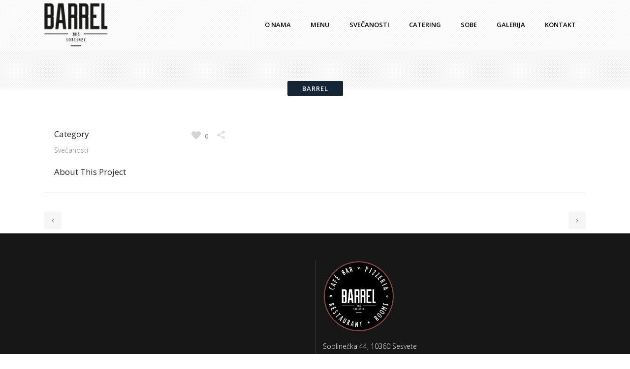

--- FILE ---
content_type: text/html; charset=UTF-8
request_url: https://barrel.hr/portfolio_page/barrel-38/
body_size: 9416
content:
<!DOCTYPE html>
<html lang="en-US">
<head>
	<meta charset="UTF-8"/>
	
				<meta name=viewport content="width=device-width,initial-scale=1,user-scalable=no">
					
						
							<meta name="keywords" content="Barrel Zagreb, Barrel, Barrel Soblinec, Restoran Barrel, Pizza Barrel, proslava rođendana, restorani Zagreb, barovi Zagreb">
						<link rel="shortcut icon" type="image/x-icon" href="http://barrel.hr/wp-content/uploads/2015/04/Barrel_icon.png">
			<link rel="apple-touch-icon" href="http://barrel.hr/wp-content/uploads/2015/04/Barrel_icon.png"/>
			
	<link rel="profile" href="http://gmpg.org/xfn/11"/>
		
	<title>Barrel &#8211; Barrel</title>
<link rel='dns-prefetch' href='//www.google.com'/>
<link rel='dns-prefetch' href='//fonts.googleapis.com'/>
<link rel='dns-prefetch' href='//s.w.org'/>
<link rel="alternate" type="application/rss+xml" title="Barrel &raquo; Feed" href="https://barrel.hr/feed/"/>
<link rel="alternate" type="application/rss+xml" title="Barrel &raquo; Comments Feed" href="https://barrel.hr/comments/feed/"/>
		<script type="text/javascript">window._wpemojiSettings={"baseUrl":"https:\/\/s.w.org\/images\/core\/emoji\/13.0.0\/72x72\/","ext":".png","svgUrl":"https:\/\/s.w.org\/images\/core\/emoji\/13.0.0\/svg\/","svgExt":".svg","source":{"concatemoji":"https:\/\/barrel.hr\/wp-includes\/js\/wp-emoji-release.min.js?ver=5.5.17"}};!function(e,a,t){var n,r,o,i=a.createElement("canvas"),p=i.getContext&&i.getContext("2d");function s(e,t){var a=String.fromCharCode;p.clearRect(0,0,i.width,i.height),p.fillText(a.apply(this,e),0,0);e=i.toDataURL();return p.clearRect(0,0,i.width,i.height),p.fillText(a.apply(this,t),0,0),e===i.toDataURL()}function c(e){var t=a.createElement("script");t.src=e,t.defer=t.type="text/javascript",a.getElementsByTagName("head")[0].appendChild(t)}for(o=Array("flag","emoji"),t.supports={everything:!0,everythingExceptFlag:!0},r=0;r<o.length;r++)t.supports[o[r]]=function(e){if(!p||!p.fillText)return!1;switch(p.textBaseline="top",p.font="600 32px Arial",e){case"flag":return s([127987,65039,8205,9895,65039],[127987,65039,8203,9895,65039])?!1:!s([55356,56826,55356,56819],[55356,56826,8203,55356,56819])&&!s([55356,57332,56128,56423,56128,56418,56128,56421,56128,56430,56128,56423,56128,56447],[55356,57332,8203,56128,56423,8203,56128,56418,8203,56128,56421,8203,56128,56430,8203,56128,56423,8203,56128,56447]);case"emoji":return!s([55357,56424,8205,55356,57212],[55357,56424,8203,55356,57212])}return!1}(o[r]),t.supports.everything=t.supports.everything&&t.supports[o[r]],"flag"!==o[r]&&(t.supports.everythingExceptFlag=t.supports.everythingExceptFlag&&t.supports[o[r]]);t.supports.everythingExceptFlag=t.supports.everythingExceptFlag&&!t.supports.flag,t.DOMReady=!1,t.readyCallback=function(){t.DOMReady=!0},t.supports.everything||(n=function(){t.readyCallback()},a.addEventListener?(a.addEventListener("DOMContentLoaded",n,!1),e.addEventListener("load",n,!1)):(e.attachEvent("onload",n),a.attachEvent("onreadystatechange",function(){"complete"===a.readyState&&t.readyCallback()})),(n=t.source||{}).concatemoji?c(n.concatemoji):n.wpemoji&&n.twemoji&&(c(n.twemoji),c(n.wpemoji)))}(window,document,window._wpemojiSettings);</script>
		<style type="text/css">img.wp-smiley,img.emoji{display:inline!important;border:none!important;box-shadow:none!important;height:1em!important;width:1em!important;margin:0 .07em!important;vertical-align:-.1em!important;background:none!important;padding:0!important}</style>
	<link rel='stylesheet' id='layerslider-css' href='https://barrel.hr/wp-content/plugins/LayerSlider/assets/static/layerslider/css/layerslider.css?ver=6.11.2' type='text/css' media='all'/>
<link rel='stylesheet' id='ls-google-fonts-css' href='https://fonts.googleapis.com/css?family=Lato:100,300,regular,700,900%7COpen+Sans:300%7CIndie+Flower:regular%7COswald:300,regular,700%7CRoboto+Condensed:300,regular,700&#038;subset=latin%2Clatin-ext' type='text/css' media='all'/>
<link rel='stylesheet' id='wp-block-library-css' href='https://barrel.hr/wp-includes/css/dist/block-library/style.min.css?ver=5.5.17' type='text/css' media='all'/>
<link rel='stylesheet' id='wc-block-vendors-style-css' href='https://barrel.hr/wp-content/plugins/woocommerce/packages/woocommerce-blocks/build/vendors-style.css?ver=3.1.0' type='text/css' media='all'/>
<link rel='stylesheet' id='wc-block-style-css' href='https://barrel.hr/wp-content/plugins/woocommerce/packages/woocommerce-blocks/build/style.css?ver=3.1.0' type='text/css' media='all'/>
<style id='woocommerce-inline-inline-css' type='text/css'>.woocommerce form .form-row .required{visibility:visible}</style>
<link rel='stylesheet' id='weglot-css-css' href='https://barrel.hr/wp-content/plugins/weglot/dist/css/front-css.css?ver=3.5' type='text/css' media=''/>
<link rel='stylesheet' id='new-flag-css-css' href='https://barrel.hr/wp-content/plugins/weglot/app/styles/new-flags.css?ver=3.5' type='text/css' media='all'/>
<link rel='stylesheet' id='mediaelement-css' href='https://barrel.hr/wp-includes/js/mediaelement/mediaelementplayer-legacy.min.css?ver=4.2.13-9993131' type='text/css' media='all'/>
<link rel='stylesheet' id='wp-mediaelement-css' href='https://barrel.hr/wp-includes/js/mediaelement/wp-mediaelement.min.css?ver=5.5.17' type='text/css' media='all'/>
<link rel='stylesheet' id='elision-default-style-css' href='https://barrel.hr/wp-content/themes/elision/style.css?ver=5.5.17' type='text/css' media='all'/>
<link rel='stylesheet' id='elision-font-awesome-css' href='https://barrel.hr/wp-content/themes/elision/css/font-awesome/css/font-awesome.min.css?ver=5.5.17' type='text/css' media='all'/>
<link rel='stylesheet' id='elision-stylesheet-css' href='https://barrel.hr/wp-content/themes/elision/css/stylesheet.min.css?ver=5.5.17' type='text/css' media='all'/>
<link rel='stylesheet' id='elision-woocommerce-css' href='https://barrel.hr/wp-content/themes/elision/css/woocommerce.min.css?ver=5.5.17' type='text/css' media='all'/>
<link rel='stylesheet' id='elision-woocommerce-responsive-css' href='https://barrel.hr/wp-content/themes/elision/css/woocommerce_responsive.min.css?ver=5.5.17' type='text/css' media='all'/>
<link rel='stylesheet' id='elision-style-dynamic-css' href='https://barrel.hr/wp-content/themes/elision/css/style_dynamic_callback.php?ver=5.5.17' type='text/css' media='all'/>
<link rel='stylesheet' id='elision-responsive-css' href='https://barrel.hr/wp-content/themes/elision/css/responsive.min.css?ver=5.5.17' type='text/css' media='all'/>
<link rel='stylesheet' id='elision-style-dynamic-responsive-css' href='https://barrel.hr/wp-content/themes/elision/css/style_dynamic_responsive_callback.php?ver=5.5.17' type='text/css' media='all'/>
<style id='elision-style-dynamic-responsive-inline-css' type='text/css'>.carousel-control{width:30%}@media only screen and (max-width:420px){.q_logo a{height:42px!important}.header_bottom{padding:0 15px}}.projects_holder article a.preview{display:none}</style>
<link rel='stylesheet' id='js_composer_front-css' href='https://barrel.hr/wp-content/plugins/js_composer/assets/css/js_composer.min.css?ver=6.3.0' type='text/css' media='all'/>
<link rel='stylesheet' id='elision-google-fonts-css' href='https://fonts.googleapis.com/css?family=Open+Sans%3A200%2C300%2C300i%2C400%2C400i%2C600%2C600i%2C700%2C700i%2C800&#038;subset=latin%2Clatin-ext&#038;ver=1.0.0' type='text/css' media='all'/>
<script type='text/javascript' src='https://barrel.hr/wp-includes/js/jquery/jquery.js?ver=1.12.4-wp' id='jquery-core-js'></script>
<script type='text/javascript' id='layerslider-utils-js-extra'>//<![CDATA[
var LS_Meta={"v":"6.11.2","fixGSAP":"1"};
//]]></script>
<script type='text/javascript' src='https://barrel.hr/wp-content/plugins/LayerSlider/assets/static/layerslider/js/layerslider.utils.js?ver=6.11.2' id='layerslider-utils-js'></script>
<script type='text/javascript' src='https://barrel.hr/wp-content/plugins/LayerSlider/assets/static/layerslider/js/layerslider.kreaturamedia.jquery.js?ver=6.11.2' id='layerslider-js'></script>
<script type='text/javascript' src='https://barrel.hr/wp-content/plugins/LayerSlider/assets/static/layerslider/js/layerslider.transitions.js?ver=6.11.2' id='layerslider-transitions-js'></script>
<script type='text/javascript' src='https://barrel.hr/wp-content/uploads/layerslider.custom.transitions.js?ver=6.11.2' id='ls-user-transitions-js'></script>
<script type='text/javascript' src='https://barrel.hr/wp-content/plugins/woocommerce/assets/js/jquery-blockui/jquery.blockUI.min.js?ver=2.70' id='jquery-blockui-js'></script>
<script type='text/javascript' id='wc-add-to-cart-js-extra'>//<![CDATA[
var wc_add_to_cart_params={"ajax_url":"\/wp-admin\/admin-ajax.php","wc_ajax_url":"\/?wc-ajax=%%endpoint%%","i18n_view_cart":"View cart","cart_url":"https:\/\/barrel.hr\/","is_cart":"","cart_redirect_after_add":"no"};
//]]></script>
<script type='text/javascript' src='https://barrel.hr/wp-content/plugins/woocommerce/assets/js/frontend/add-to-cart.min.js?ver=4.5.5' id='wc-add-to-cart-js'></script>
<script type='text/javascript' src='https://barrel.hr/wp-content/plugins/js_composer/assets/js/vendors/woocommerce-add-to-cart.js?ver=6.3.0' id='vc_woocommerce-add-to-cart-js-js'></script>
<script type='text/javascript' src='https://barrel.hr/wp-content/plugins/weglot/dist/front-js.js?ver=3.5' id='wp-weglot-js-js'></script>
<meta name="generator" content="Powered by LayerSlider 6.11.2 - Multi-Purpose, Responsive, Parallax, Mobile-Friendly Slider Plugin for WordPress."/>
<!-- LayerSlider updates and docs at: https://layerslider.kreaturamedia.com -->
<link rel="https://api.w.org/" href="https://barrel.hr/wp-json/"/><link rel="EditURI" type="application/rsd+xml" title="RSD" href="https://barrel.hr/xmlrpc.php?rsd"/>
<link rel="wlwmanifest" type="application/wlwmanifest+xml" href="https://barrel.hr/wp-includes/wlwmanifest.xml"/> 
<link rel='prev' title='Barrel' href='https://barrel.hr/portfolio_page/barrel-37/'/>
<link rel='next' title='Barrel' href='https://barrel.hr/portfolio_page/barrel-39/'/>
<meta name="generator" content="WordPress 5.5.17"/>
<meta name="generator" content="WooCommerce 4.5.5"/>
<link rel="canonical" href="https://barrel.hr/portfolio_page/barrel-38/"/>
<link rel='shortlink' href='https://barrel.hr/?p=7758'/>
<link rel="alternate" type="application/json+oembed" href="https://barrel.hr/wp-json/oembed/1.0/embed?url=https%3A%2F%2Fbarrel.hr%2Fportfolio_page%2Fbarrel-38%2F"/>
<link rel="alternate" type="text/xml+oembed" href="https://barrel.hr/wp-json/oembed/1.0/embed?url=https%3A%2F%2Fbarrel.hr%2Fportfolio_page%2Fbarrel-38%2F&#038;format=xml"/>
<noscript><style>.vce-row-container .vcv-lozad{display:none}</style></noscript><meta name="generator" content="Powered by Visual Composer Website Builder - fast and easy-to-use drag and drop visual editor for WordPress."/>
<link rel="alternate" href="https://barrel.hr/portfolio_page/barrel-38/" hreflang="en"/>
<link rel="alternate" href="https://barrel.hr/he/portfolio_page/barrel-38/" hreflang="he"/>
	<noscript><style>.woocommerce-product-gallery{opacity:1!important}</style></noscript>
	<meta name="generator" content="Powered by WPBakery Page Builder - drag and drop page builder for WordPress."/>
		<style type="text/css" id="wp-custom-css">.wgcurrent,wg-li,weglot-lang,weglot-language,flag-2,en{display:none}</style>
		<noscript><style>.wpb_animate_when_almost_visible{opacity:1}</style></noscript></head>
<body class="portfolio_page-template-default single single-portfolio_page postid-7758 theme-elision elision-core-1.0.10 vcwb woocommerce-no-js ajax_fade page_not_loaded mac qode-theme-ver-4.4 wpb-js-composer js-comp-ver-6.3.0 vc_responsive">
		<div class="ajax_loader">
		<div class="ajax_loader_1">
							<div class="ajax_loader_html"></div>
					</div>
	</div>
		<div class="wrapper">
		<div class="wrapper_inner">
						<script>var _gaq=_gaq||[];_gaq.push(['_setAccount','UA-91621272-1']);_gaq.push(['_trackPageview']);(function(){var ga=document.createElement('script');ga.type='text/javascript';ga.async=true;ga.src=('https:'==document.location.protocol?'https://ssl':'http://www')+'.google-analytics.com/ga.js';var s=document.getElementsByTagName('script')[0];s.parentNode.insertBefore(ga,s);})();</script>
					
			<header class="dark">
	<div class="header_inner clearfix">
		
				<div class="header_bottom clearfix">
						<div class="container">
				<div class="container_inner clearfix">
										<div class="header_inner_left">
													<div class="mobile_menu_button"><span><i class="fa fa-bars"></i></span></div>
												<div class="logo_wrapper">
														
															<div class="q_logo animate_logo"><a href="https://barrel.hr/">
									<div class="normal flip_holder">
										<img class="normal front" src="http://barrel.hr/wp-content/uploads/2015/04/Barrel_white.png" alt="Logo"/>
										<img class="normal back" src="http://barrel.hr/wp-content/uploads/2015/04/Barrel_white.png" alt="Logo"/>
									</div>
									<div class="dark flip_holder">
										<img class="dark front" src="http://barrel.hr/wp-content/uploads/2015/04/Barrel_black.png" alt="Logo"/>
										<img class="dark back" src="http://barrel.hr/wp-content/uploads/2015/04/Barrel_black.png" alt="Logo"/>
									</div>
									<div class="sticky flip_holder">
										<img class="sticky front" src="http://barrel.hr/wp-content/uploads/2015/04/Barrel_black.png" alt="Logo"/>
										<img class="sticky back" src="http://barrel.hr/wp-content/uploads/2015/04/Barrel_black.png" alt="Logo"/>
									</div>
								</a></div>
													
						</div>
					</div>
											<div class="header_inner_right">
													</div>
										<nav class="main_menu drop_down right">
						<ul id="menu-top_menu" class=""><li id="nav-menu-item-7267" class="menu-item menu-item-type-post_type menu-item-object-page  narrow"><a title="O nama" href="https://barrel.hr/o-nama/" class=""><i class="menu_icon fa blank"></i><span>O nama</span><i class="q_menu_arrow fa fa-angle-right"></i></a></li>
<li id="nav-menu-item-7501" class="menu-item menu-item-type-post_type menu-item-object-page  narrow"><a href="https://barrel.hr/menu/" class=""><i class="menu_icon fa blank"></i><span>Menu</span><i class="q_menu_arrow fa fa-angle-right"></i></a></li>
<li id="nav-menu-item-7630" class="menu-item menu-item-type-post_type menu-item-object-page  narrow"><a href="https://barrel.hr/svecanosti/" class=""><i class="menu_icon fa blank"></i><span>Svečanosti</span><i class="q_menu_arrow fa fa-angle-right"></i></a></li>
<li id="nav-menu-item-7863" class="menu-item menu-item-type-post_type menu-item-object-page  narrow"><a href="https://barrel.hr/catering/" class=""><i class="menu_icon fa blank"></i><span>Catering</span><i class="q_menu_arrow fa fa-angle-right"></i></a></li>
<li id="nav-menu-item-7664" class="menu-item menu-item-type-post_type menu-item-object-page  narrow"><a href="https://barrel.hr/sobe/" class=""><i class="menu_icon fa blank"></i><span>Sobe</span><i class="q_menu_arrow fa fa-angle-right"></i></a></li>
<li id="nav-menu-item-7270" class="menu-item menu-item-type-post_type menu-item-object-page  narrow"><a href="https://barrel.hr/fotografije/" class=""><i class="menu_icon fa blank"></i><span>Galerija</span><i class="q_menu_arrow fa fa-angle-right"></i></a></li>
<li id="nav-menu-item-7281" class="menu-item menu-item-type-post_type menu-item-object-page  narrow"><a href="https://barrel.hr/kontakt/" class=""><i class="menu_icon fa blank"></i><span>Kontakt</span><i class="q_menu_arrow fa fa-angle-right"></i></a></li>
</ul>					</nav>
																<nav class="mobile_menu">
							<ul id="menu-top_menu-1" class=""><li id="mobile-menu-item-7267" class="menu-item menu-item-type-post_type menu-item-object-page "><a title="O nama" href="https://barrel.hr/o-nama/" class=""><span>O nama</span><span class="mobile_arrow"><i class="fa fa-angle-right"></i><i class="fa fa-angle-down"></i></span></a></li>
<li id="mobile-menu-item-7501" class="menu-item menu-item-type-post_type menu-item-object-page "><a href="https://barrel.hr/menu/" class=""><span>Menu</span><span class="mobile_arrow"><i class="fa fa-angle-right"></i><i class="fa fa-angle-down"></i></span></a></li>
<li id="mobile-menu-item-7630" class="menu-item menu-item-type-post_type menu-item-object-page "><a href="https://barrel.hr/svecanosti/" class=""><span>Svečanosti</span><span class="mobile_arrow"><i class="fa fa-angle-right"></i><i class="fa fa-angle-down"></i></span></a></li>
<li id="mobile-menu-item-7863" class="menu-item menu-item-type-post_type menu-item-object-page "><a href="https://barrel.hr/catering/" class=""><span>Catering</span><span class="mobile_arrow"><i class="fa fa-angle-right"></i><i class="fa fa-angle-down"></i></span></a></li>
<li id="mobile-menu-item-7664" class="menu-item menu-item-type-post_type menu-item-object-page "><a href="https://barrel.hr/sobe/" class=""><span>Sobe</span><span class="mobile_arrow"><i class="fa fa-angle-right"></i><i class="fa fa-angle-down"></i></span></a></li>
<li id="mobile-menu-item-7270" class="menu-item menu-item-type-post_type menu-item-object-page "><a href="https://barrel.hr/fotografije/" class=""><span>Galerija</span><span class="mobile_arrow"><i class="fa fa-angle-right"></i><i class="fa fa-angle-down"></i></span></a></li>
<li id="mobile-menu-item-7281" class="menu-item menu-item-type-post_type menu-item-object-page "><a href="https://barrel.hr/kontakt/" class=""><span>Kontakt</span><span class="mobile_arrow"><i class="fa fa-angle-right"></i><i class="fa fa-angle-down"></i></span></a></li>
</ul>						</nav>
														</div>
			</div>
				</div>
	</div>
</header>				<a id='back_to_top' href='#'>
		<span class="fa-stack">
			<i class="fa fa-angle-up"></i>
		</span>
	</a>
			
			<div class="content">
							<div class="meta">
				
							
			<div class="seo_title">  Barrel</div>
			
										<div class="seo_keywords">Barrel Zagreb, Barrel, Barrel Soblinec, Restoran Barrel, Pizza Barrel, proslava rođendana, restorani Zagreb, barovi Zagreb</div>
							<span id="qode_page_id">7758</span>
				<div class="body_classes">portfolio_page-template-default,single,single-portfolio_page,postid-7758,theme-elision,elision-core-1.0.10,vcwb,woocommerce-no-js,ajax_fade,page_not_loaded,mac,qode-theme-ver-4.4,wpb-js-composer js-comp-ver-6.3.0,vc_responsive</div>
			</div>
						
				<div class="content_inner">
										
					
							<div class="title title_on_bottom has_background" style="background-image:url(http://demo.qodeinteractive.com/elision/wp-content/uploads/2013/12/patternwhite.gif);background-color:#fff">
		<div class="image  not_responsive">
							<img src="http://demo.qodeinteractive.com/elision/wp-content/uploads/2013/12/patternwhite.gif" alt="Title Image"/>
					</div>
					<div class="title_holder">
				<div class="container">
					<div class="container_inner clearfix">
													<div class="title_on_bottom_wrap">
								<div class="title_on_bottom_holder">
									<div class="title_on_bottom_holder_inner">
										<h1><span>Barrel</span></h1>
									</div>
								</div>
							</div>
											</div>
				</div>
			</div>
			</div>
			            			<div class="container">
				<div class="container_inner">
												<div class="portfolio_single">
				<div class="two_columns_66_33 clearfix portfolio_container">
			<div class="column1">
				<div class="column_inner">
					<div class="portfolio_images">
											</div>
				</div>
			</div>
			<div class="column2">
				<div class="column_inner">
					<div class="portfolio_detail portfolio_single_follow clearfix">
															<div class="info">
						<h4>Category </h4>
					<span class="category">
					Svečanosti					</span>
					</div>
						<h4>About This Project</h4>
												<div class="portfolio_social_holder">
							<div class="portfolio_share"><span class="social_share_holder"><span class="social_share_icon"></span><div class="social_share_dropdown "><ul><li class="share_title"><span>Share on</span></li><li class="facebook_share"><a title="Share on Facebook" href="javascript:void(0)" onclick="window.open('https://www.facebook.com/sharer.php?s=100&amp;p[title]=Barrel&amp;p[url]=https%3A%2F%2Fbarrel.hr%2Fportfolio_page%2Fbarrel-38%2F&amp;p[images][0]=https://barrel.hr/wp-content/uploads/2015/10/Barrel36.jpg&amp;p[summary]=', 'sharer', 'toolbar=0,status=0,width=620,height=280');"><i class="fa fa-facebook"></i><span class='share_text'>FB</span></a></li><li class="twitter_share"><a href="#" onclick="popUp=window.open('https://twitter.com/home?status=https://barrel.hr/portfolio_page/barrel-38/', 'popupwindow', 'scrollbars=yes,width=800,height=400');popUp.focus();return false;"><i class="fa fa-twitter"></i><span class='share_text'>Tweet</span></a></li><li class="google_share"><a href="#" onclick="popUp=window.open('https://plus.google.com/share?url=https%3A%2F%2Fbarrel.hr%2Fportfolio_page%2Fbarrel-38%2F', 'popupwindow', 'scrollbars=yes,width=800,height=400');popUp.focus();return false"><i class="fa fa-google-plus"></i><span class='share_text'>G+</span></a></li></ul></div></span></div>															<div class="portfolio_like"><a href="#" class="qode-like" id="qode-like-7758" title="Like this"><i class="fa fa-heart fa-2x"></i><span class="qode-like-count">0</span></a></div>
													</div>
					</div>
				</div>
			</div>
		</div>
		<div class="portfolio_navigation">
			<div class="portfolio_prev"><a href="https://barrel.hr/portfolio_page/barrel-37/" rel="prev"><i class="fa fa-angle-left"></i></a></div>
						<div class="portfolio_next"><a href="https://barrel.hr/portfolio_page/barrel-39/" rel="next"><i class="fa fa-angle-right"></i></a></div>
		</div>
		
			</div>
									</div>
			</div>
            			
				
				<div class="content_bottom">
					</div>
				
	</div>
</div>
	<footer>
				<div class="footer_top_holder">
			<div class="footer_top">
								<div class="container">
					<div class="container_inner">
																	<div class="two_columns_50_50 clearfix">
								<div class="column1">
									<div class="column_inner">
										<div id="text-2" class="widget widget_text">			<div class="textwidget"><div id="fb-root"></div>
<script>(function(d,s,id){var js,fjs=d.getElementsByTagName(s)[0];if(d.getElementById(id))return;js=d.createElement(s);js.id=id;js.src="//connect.facebook.net/en_US/sdk.js#xfbml=1&version=v2.3";fjs.parentNode.insertBefore(js,fjs);}(document,'script','facebook-jssdk'));</script>
<div class="fb-like" data-href="https://www.facebook.com/BarrelZg" data-width="280px" data-layout="standard" data-action="like" data-show-faces="true" data-share="true"></div>
<div id="fb-root"></div></div>
		</div>									</div>
								</div>
								<div class="column2">
									<div class="column_inner">
										<div id="text-8" class="widget widget_text">			<div class="textwidget"><img src="http://barrel.hr/wp-content/uploads/2015/04/Barrel_icon.png" alt="logo"/>

<div class="separator  transparent   " style="margin-top:10px;margin-bottom:2px;"></div>


Soblinečka 44, 10360 Sesvete <br>
Tel: +385 1 2043216<br>
E-mail: barrelzg@gmail.com

<div class="separator  transparent   " style="margin-top:10px;margin-bottom:7px;"></div>



<span class='q_social_icon_holder'><a href='http://www.facebook.com/BarrelZg' target='_self' rel="noopener noreferrer"><span class='fa-stack fa-2x' style='background-color: #1f1f1f;'><i class='fa fa-facebook' style='color: #fff;'></i></span></a></span>

<span class='q_social_icon_holder'><a href='http://www.instagram.com/barrelzg' target='_self' rel="noopener noreferrer"><span class='fa-stack fa-2x' style='background-color: #1f1f1f;'><i class='fa fa-instagram' style='color: #fff;'></i></span></a></span>

</div>
		</div>									</div>
								</div>
							</div>
															</div>
				</div>
							</div>
		</div>
						<div class="footer_bottom_holder">
			<div class="footer_bottom">
							<div class="textwidget"><span>&copy; Copyright Barrel 2015</span></div>
		<img width="150" height="150" src="https://barrel.hr/wp-content/uploads/2024/02/EU-amblem-002-150x150.jpg" class="image wp-image-9353  attachment-thumbnail size-thumbnail" alt="" loading="lazy" style="max-width: 100%; height: auto;" srcset="https://barrel.hr/wp-content/uploads/2024/02/EU-amblem-002-150x150.jpg 150w, https://barrel.hr/wp-content/uploads/2024/02/EU-amblem-002-300x300.jpg 300w, https://barrel.hr/wp-content/uploads/2024/02/EU-amblem-002-100x100.jpg 100w" sizes="(max-width: 150px) 100vw, 150px"/><img width="300" height="63" src="https://barrel.hr/wp-content/uploads/2024/02/HAMAG-Bicro-logo-RGB-mali-002-300x63.jpg" class="image wp-image-9354  attachment-medium size-medium" alt="" loading="lazy" style="max-width: 100%; height: auto;" srcset="https://barrel.hr/wp-content/uploads/2024/02/HAMAG-Bicro-logo-RGB-mali-002-300x63.jpg 300w, https://barrel.hr/wp-content/uploads/2024/02/HAMAG-Bicro-logo-RGB-mali-002-320x67.jpg 320w, https://barrel.hr/wp-content/uploads/2024/02/HAMAG-Bicro-logo-RGB-mali-002-345x73.jpg 345w, https://barrel.hr/wp-content/uploads/2024/02/HAMAG-Bicro-logo-RGB-mali-002.jpg 350w" sizes="(max-width: 300px) 100vw, 300px"/><img width="300" height="150" src="https://barrel.hr/wp-content/uploads/2024/02/ESIF-FI-logo-korisnik-300x150.jpg" class="image wp-image-9352  attachment-medium size-medium" alt="" loading="lazy" style="max-width: 100%; height: auto;" srcset="https://barrel.hr/wp-content/uploads/2024/02/ESIF-FI-logo-korisnik-300x150.jpg 300w, https://barrel.hr/wp-content/uploads/2024/02/ESIF-FI-logo-korisnik-768x384.jpg 768w, https://barrel.hr/wp-content/uploads/2024/02/ESIF-FI-logo-korisnik-320x160.jpg 320w, https://barrel.hr/wp-content/uploads/2024/02/ESIF-FI-logo-korisnik-480x240.jpg 480w, https://barrel.hr/wp-content/uploads/2024/02/ESIF-FI-logo-korisnik-800x400.jpg 800w, https://barrel.hr/wp-content/uploads/2024/02/ESIF-FI-logo-korisnik-600x300.jpg 600w, https://barrel.hr/wp-content/uploads/2024/02/ESIF-FI-logo-korisnik.jpg 875w" sizes="(max-width: 300px) 100vw, 300px"/>			</div>
		</div>
			</footer>
</div>
</div>
		<script>document.addEventListener('DOMContentLoaded',function(){if(!String.prototype.startsWith){String.prototype.startsWith=function(searchString,position){position=position||0;return this.substr(position,searchString.length)===searchString;};}jQuery('.weglot-lang a').on('click',function(e){e.preventDefault();var href=jQuery(this).attr('href');Object.keys(window.sessionStorage).forEach(function(element){if(element.startsWith('wc_cart_hash_')||element.startsWith('wc_fragments_')){window.sessionStorage.removeItem(element);}});window.location.replace(href);})})</script>
		<script type="text/html" id="wpb-modifications"></script>	<script type="text/javascript">var c=document.body.className;c=c.replace(/woocommerce-no-js/,'woocommerce-js');document.body.className=c;</script>
	<script type='text/javascript' src='https://barrel.hr/wp-content/plugins/woocommerce/assets/js/js-cookie/js.cookie.min.js?ver=2.1.4' id='js-cookie-js'></script>
<script type='text/javascript' id='woocommerce-js-extra'>//<![CDATA[
var woocommerce_params={"ajax_url":"\/wp-admin\/admin-ajax.php","wc_ajax_url":"\/?wc-ajax=%%endpoint%%"};
//]]></script>
<script type='text/javascript' src='https://barrel.hr/wp-content/plugins/woocommerce/assets/js/frontend/woocommerce.min.js?ver=4.5.5' id='woocommerce-js'></script>
<script type='text/javascript' id='wc-cart-fragments-js-extra'>//<![CDATA[
var wc_cart_fragments_params={"ajax_url":"\/wp-admin\/admin-ajax.php","wc_ajax_url":"\/?wc-ajax=%%endpoint%%","cart_hash_key":"wc_cart_hash_e26d54ad0b1cab8c2867c0cf8ffc244c","fragment_name":"wc_fragments_e26d54ad0b1cab8c2867c0cf8ffc244c","request_timeout":"5000"};
//]]></script>
<script type='text/javascript' src='https://barrel.hr/wp-content/plugins/woocommerce/assets/js/frontend/cart-fragments.min.js?ver=4.5.5' id='wc-cart-fragments-js'></script>
<script type='text/javascript' src='https://barrel.hr/wp-includes/js/jquery/ui/core.min.js?ver=1.11.4' id='jquery-ui-core-js'></script>
<script type='text/javascript' src='https://barrel.hr/wp-includes/js/jquery/ui/widget.min.js?ver=1.11.4' id='jquery-ui-widget-js'></script>
<script type='text/javascript' src='https://barrel.hr/wp-includes/js/jquery/ui/mouse.min.js?ver=1.11.4' id='jquery-ui-mouse-js'></script>
<script type='text/javascript' src='https://barrel.hr/wp-includes/js/jquery/ui/draggable.min.js?ver=1.11.4' id='jquery-ui-draggable-js'></script>
<script type='text/javascript' src='https://barrel.hr/wp-includes/js/jquery/ui/droppable.min.js?ver=1.11.4' id='jquery-ui-droppable-js'></script>
<script type='text/javascript' src='https://barrel.hr/wp-includes/js/jquery/ui/resizable.min.js?ver=1.11.4' id='jquery-ui-resizable-js'></script>
<script type='text/javascript' src='https://barrel.hr/wp-includes/js/jquery/ui/selectable.min.js?ver=1.11.4' id='jquery-ui-selectable-js'></script>
<script type='text/javascript' src='https://barrel.hr/wp-includes/js/jquery/ui/sortable.min.js?ver=1.11.4' id='jquery-ui-sortable-js'></script>
<script type='text/javascript' src='https://barrel.hr/wp-includes/js/jquery/ui/accordion.min.js?ver=1.11.4' id='jquery-ui-accordion-js'></script>
<script type='text/javascript' src='https://barrel.hr/wp-includes/js/jquery/ui/position.min.js?ver=1.11.4' id='jquery-ui-position-js'></script>
<script type='text/javascript' src='https://barrel.hr/wp-includes/js/jquery/ui/menu.min.js?ver=1.11.4' id='jquery-ui-menu-js'></script>
<script type='text/javascript' src='https://barrel.hr/wp-includes/js/dist/vendor/wp-polyfill.min.js?ver=7.4.4' id='wp-polyfill-js'></script>
<script type='text/javascript' id='wp-polyfill-js-after'>('fetch'in window)||document.write('<script src="https://barrel.hr/wp-includes/js/dist/vendor/wp-polyfill-fetch.min.js?ver=3.0.0"></scr'+'ipt>');(document.contains)||document.write('<script src="https://barrel.hr/wp-includes/js/dist/vendor/wp-polyfill-node-contains.min.js?ver=3.42.0"></scr'+'ipt>');(window.DOMRect)||document.write('<script src="https://barrel.hr/wp-includes/js/dist/vendor/wp-polyfill-dom-rect.min.js?ver=3.42.0"></scr'+'ipt>');(window.URL&&window.URL.prototype&&window.URLSearchParams)||document.write('<script src="https://barrel.hr/wp-includes/js/dist/vendor/wp-polyfill-url.min.js?ver=3.6.4"></scr'+'ipt>');(window.FormData&&window.FormData.prototype.keys)||document.write('<script src="https://barrel.hr/wp-includes/js/dist/vendor/wp-polyfill-formdata.min.js?ver=3.0.12"></scr'+'ipt>');(Element.prototype.matches&&Element.prototype.closest)||document.write('<script src="https://barrel.hr/wp-includes/js/dist/vendor/wp-polyfill-element-closest.min.js?ver=2.0.2"></scr'+'ipt>');</script>
<script type='text/javascript' src='https://barrel.hr/wp-includes/js/dist/dom-ready.min.js?ver=93db39f6fe07a70cb9217310bec0a531' id='wp-dom-ready-js'></script>
<script type='text/javascript' src='https://barrel.hr/wp-includes/js/dist/i18n.min.js?ver=4ab02c8fd541b8cfb8952fe260d21f16' id='wp-i18n-js'></script>
<script type='text/javascript' id='wp-a11y-js-translations'>(function(domain,translations){var localeData=translations.locale_data[domain]||translations.locale_data.messages;localeData[""].domain=domain;wp.i18n.setLocaleData(localeData,domain);})("default",{"locale_data":{"messages":{"":{}}}});</script>
<script type='text/javascript' src='https://barrel.hr/wp-includes/js/dist/a11y.min.js?ver=f23e5b9c6e4214e0ec04d318a7c9f898' id='wp-a11y-js'></script>
<script type='text/javascript' id='jquery-ui-autocomplete-js-extra'>//<![CDATA[
var uiAutocompleteL10n={"noResults":"No results found.","oneResult":"1 result found. Use up and down arrow keys to navigate.","manyResults":"%d results found. Use up and down arrow keys to navigate.","itemSelected":"Item selected."};
//]]></script>
<script type='text/javascript' src='https://barrel.hr/wp-includes/js/jquery/ui/autocomplete.min.js?ver=1.11.4' id='jquery-ui-autocomplete-js'></script>
<script type='text/javascript' src='https://barrel.hr/wp-includes/js/jquery/ui/button.min.js?ver=1.11.4' id='jquery-ui-button-js'></script>
<script type='text/javascript' src='https://barrel.hr/wp-includes/js/jquery/ui/datepicker.min.js?ver=1.11.4' id='jquery-ui-datepicker-js'></script>
<script type='text/javascript' id='jquery-ui-datepicker-js-after'>jQuery(document).ready(function(jQuery){jQuery.datepicker.setDefaults({"closeText":"Close","currentText":"Today","monthNames":["January","February","March","April","May","June","July","August","September","October","November","December"],"monthNamesShort":["Jan","Feb","Mar","Apr","May","Jun","Jul","Aug","Sep","Oct","Nov","Dec"],"nextText":"Next","prevText":"Previous","dayNames":["Sunday","Monday","Tuesday","Wednesday","Thursday","Friday","Saturday"],"dayNamesShort":["Sun","Mon","Tue","Wed","Thu","Fri","Sat"],"dayNamesMin":["S","M","T","W","T","F","S"],"dateFormat":"MM d, yy","firstDay":1,"isRTL":false});});</script>
<script type='text/javascript' src='https://barrel.hr/wp-includes/js/jquery/ui/dialog.min.js?ver=1.11.4' id='jquery-ui-dialog-js'></script>
<script type='text/javascript' src='https://barrel.hr/wp-includes/js/jquery/ui/effect.min.js?ver=1.11.4' id='jquery-effects-core-js'></script>
<script type='text/javascript' src='https://barrel.hr/wp-includes/js/jquery/ui/effect-blind.min.js?ver=1.11.4' id='jquery-effects-blind-js'></script>
<script type='text/javascript' src='https://barrel.hr/wp-includes/js/jquery/ui/effect-bounce.min.js?ver=1.11.4' id='jquery-effects-bounce-js'></script>
<script type='text/javascript' src='https://barrel.hr/wp-includes/js/jquery/ui/effect-clip.min.js?ver=1.11.4' id='jquery-effects-clip-js'></script>
<script type='text/javascript' src='https://barrel.hr/wp-includes/js/jquery/ui/effect-drop.min.js?ver=1.11.4' id='jquery-effects-drop-js'></script>
<script type='text/javascript' src='https://barrel.hr/wp-includes/js/jquery/ui/effect-explode.min.js?ver=1.11.4' id='jquery-effects-explode-js'></script>
<script type='text/javascript' src='https://barrel.hr/wp-includes/js/jquery/ui/effect-fade.min.js?ver=1.11.4' id='jquery-effects-fade-js'></script>
<script type='text/javascript' src='https://barrel.hr/wp-includes/js/jquery/ui/effect-fold.min.js?ver=1.11.4' id='jquery-effects-fold-js'></script>
<script type='text/javascript' src='https://barrel.hr/wp-includes/js/jquery/ui/effect-highlight.min.js?ver=1.11.4' id='jquery-effects-highlight-js'></script>
<script type='text/javascript' src='https://barrel.hr/wp-includes/js/jquery/ui/effect-pulsate.min.js?ver=1.11.4' id='jquery-effects-pulsate-js'></script>
<script type='text/javascript' src='https://barrel.hr/wp-includes/js/jquery/ui/effect-size.min.js?ver=1.11.4' id='jquery-effects-size-js'></script>
<script type='text/javascript' src='https://barrel.hr/wp-includes/js/jquery/ui/effect-scale.min.js?ver=1.11.4' id='jquery-effects-scale-js'></script>
<script type='text/javascript' src='https://barrel.hr/wp-includes/js/jquery/ui/effect-shake.min.js?ver=1.11.4' id='jquery-effects-shake-js'></script>
<script type='text/javascript' src='https://barrel.hr/wp-includes/js/jquery/ui/effect-slide.min.js?ver=1.11.4' id='jquery-effects-slide-js'></script>
<script type='text/javascript' src='https://barrel.hr/wp-includes/js/jquery/ui/effect-transfer.min.js?ver=1.11.4' id='jquery-effects-transfer-js'></script>
<script type='text/javascript' src='https://barrel.hr/wp-includes/js/jquery/ui/progressbar.min.js?ver=1.11.4' id='jquery-ui-progressbar-js'></script>
<script type='text/javascript' src='https://barrel.hr/wp-includes/js/jquery/ui/slider.min.js?ver=1.11.4' id='jquery-ui-slider-js'></script>
<script type='text/javascript' src='https://barrel.hr/wp-includes/js/jquery/ui/spinner.min.js?ver=1.11.4' id='jquery-ui-spinner-js'></script>
<script type='text/javascript' src='https://barrel.hr/wp-includes/js/jquery/ui/tabs.min.js?ver=1.11.4' id='jquery-ui-tabs-js'></script>
<script type='text/javascript' src='https://barrel.hr/wp-includes/js/jquery/ui/tooltip.min.js?ver=1.11.4' id='jquery-ui-tooltip-js'></script>
<script type='text/javascript' src='https://barrel.hr/wp-includes/js/jquery/jquery.form.min.js?ver=4.2.1' id='jquery-form-js'></script>
<script type='text/javascript' id='mediaelement-core-js-before'>var mejsL10n={"language":"en","strings":{"mejs.download-file":"Download File","mejs.install-flash":"You are using a browser that does not have Flash player enabled or installed. Please turn on your Flash player plugin or download the latest version from https:\/\/get.adobe.com\/flashplayer\/","mejs.fullscreen":"Fullscreen","mejs.play":"Play","mejs.pause":"Pause","mejs.time-slider":"Time Slider","mejs.time-help-text":"Use Left\/Right Arrow keys to advance one second, Up\/Down arrows to advance ten seconds.","mejs.live-broadcast":"Live Broadcast","mejs.volume-help-text":"Use Up\/Down Arrow keys to increase or decrease volume.","mejs.unmute":"Unmute","mejs.mute":"Mute","mejs.volume-slider":"Volume Slider","mejs.video-player":"Video Player","mejs.audio-player":"Audio Player","mejs.captions-subtitles":"Captions\/Subtitles","mejs.captions-chapters":"Chapters","mejs.none":"None","mejs.afrikaans":"Afrikaans","mejs.albanian":"Albanian","mejs.arabic":"Arabic","mejs.belarusian":"Belarusian","mejs.bulgarian":"Bulgarian","mejs.catalan":"Catalan","mejs.chinese":"Chinese","mejs.chinese-simplified":"Chinese (Simplified)","mejs.chinese-traditional":"Chinese (Traditional)","mejs.croatian":"Croatian","mejs.czech":"Czech","mejs.danish":"Danish","mejs.dutch":"Dutch","mejs.english":"English","mejs.estonian":"Estonian","mejs.filipino":"Filipino","mejs.finnish":"Finnish","mejs.french":"French","mejs.galician":"Galician","mejs.german":"German","mejs.greek":"Greek","mejs.haitian-creole":"Haitian Creole","mejs.hebrew":"Hebrew","mejs.hindi":"Hindi","mejs.hungarian":"Hungarian","mejs.icelandic":"Icelandic","mejs.indonesian":"Indonesian","mejs.irish":"Irish","mejs.italian":"Italian","mejs.japanese":"Japanese","mejs.korean":"Korean","mejs.latvian":"Latvian","mejs.lithuanian":"Lithuanian","mejs.macedonian":"Macedonian","mejs.malay":"Malay","mejs.maltese":"Maltese","mejs.norwegian":"Norwegian","mejs.persian":"Persian","mejs.polish":"Polish","mejs.portuguese":"Portuguese","mejs.romanian":"Romanian","mejs.russian":"Russian","mejs.serbian":"Serbian","mejs.slovak":"Slovak","mejs.slovenian":"Slovenian","mejs.spanish":"Spanish","mejs.swahili":"Swahili","mejs.swedish":"Swedish","mejs.tagalog":"Tagalog","mejs.thai":"Thai","mejs.turkish":"Turkish","mejs.ukrainian":"Ukrainian","mejs.vietnamese":"Vietnamese","mejs.welsh":"Welsh","mejs.yiddish":"Yiddish"}};</script>
<script type='text/javascript' src='https://barrel.hr/wp-includes/js/mediaelement/mediaelement-and-player.min.js?ver=4.2.13-9993131' id='mediaelement-core-js'></script>
<script type='text/javascript' src='https://barrel.hr/wp-includes/js/mediaelement/mediaelement-migrate.min.js?ver=5.5.17' id='mediaelement-migrate-js'></script>
<script type='text/javascript' id='mediaelement-js-extra'>//<![CDATA[
var _wpmejsSettings={"pluginPath":"\/wp-includes\/js\/mediaelement\/","classPrefix":"mejs-","stretching":"responsive"};
//]]></script>
<script type='text/javascript' src='https://barrel.hr/wp-includes/js/mediaelement/wp-mediaelement.min.js?ver=5.5.17' id='wp-mediaelement-js'></script>
<script type='text/javascript' src='https://barrel.hr/wp-content/themes/elision/js/plugins/doubletaptogo.js?ver=5.5.17' id='doubletaptogo-js'></script>
<script type='text/javascript' src='https://barrel.hr/wp-content/themes/elision/js/plugins/modernizr.min.js?ver=5.5.17' id='modernizr-js'></script>
<script type='text/javascript' src='https://barrel.hr/wp-content/themes/elision/js/plugins/jquery.appear.js?ver=5.5.17' id='appear-js'></script>
<script type='text/javascript' src='https://barrel.hr/wp-includes/js/hoverIntent.min.js?ver=1.8.1' id='hoverIntent-js'></script>
<script type='text/javascript' src='https://barrel.hr/wp-content/themes/elision/js/plugins/absoluteCounter.min.js?ver=5.5.17' id='absoluteCounter-js'></script>
<script type='text/javascript' src='https://barrel.hr/wp-content/themes/elision/js/plugins/easypiechart.js?ver=5.5.17' id='easypiechart-js'></script>
<script type='text/javascript' src='https://barrel.hr/wp-content/themes/elision/js/plugins/jquery.mixitup.min.js?ver=5.5.17' id='mixitup-js'></script>
<script type='text/javascript' src='https://barrel.hr/wp-content/themes/elision/js/plugins/jquery.nicescroll.min.js?ver=5.5.17' id='nicescroll-js'></script>
<script type='text/javascript' src='https://barrel.hr/wp-content/plugins/js_composer/assets/lib/prettyphoto/js/jquery.prettyPhoto.min.js?ver=6.3.0' id='prettyphoto-js'></script>
<script type='text/javascript' src='https://barrel.hr/wp-content/themes/elision/js/plugins/jquery.fitvids.js?ver=5.5.17' id='fitvids-js'></script>
<script type='text/javascript' src='https://barrel.hr/wp-content/plugins/js_composer/assets/lib/bower/flexslider/jquery.flexslider-min.js?ver=6.3.0' id='flexslider-js'></script>
<script type='text/javascript' src='https://barrel.hr/wp-content/plugins/js_composer/assets/lib/bower/isotope/dist/isotope.pkgd.min.js?ver=6.3.0' id='isotope-js'></script>
<script type='text/javascript' src='https://barrel.hr/wp-content/themes/elision/js/plugins/jquery.waitforimages.js?ver=5.5.17' id='waitforimages-js'></script>
<script type='text/javascript' src='https://barrel.hr/wp-content/themes/elision/js/plugins/waypoints.min.js?ver=5.5.17' id='waypoints-js'></script>
<script type='text/javascript' src='https://barrel.hr/wp-content/themes/elision/js/plugins/jplayer.min.js?ver=5.5.17' id='jplayer-js'></script>
<script type='text/javascript' src='https://barrel.hr/wp-content/themes/elision/js/plugins/bootstrap.carousel.js?ver=5.5.17' id='bootstrap-carousel-js'></script>
<script type='text/javascript' src='https://barrel.hr/wp-content/themes/elision/js/plugins/skrollr.js?ver=5.5.17' id='skrollr-js'></script>
<script type='text/javascript' src='https://barrel.hr/wp-content/themes/elision/js/plugins/jquery.touchwipe.min.js?ver=5.5.17' id='touchwipe-js'></script>
<script type='text/javascript' src='https://barrel.hr/wp-content/themes/elision/js/plugins/Chart.min.js?ver=5.5.17' id='Chart-js'></script>
<script type='text/javascript' src='https://barrel.hr/wp-content/themes/elision/js/default_dynamic_callback.php?ver=5.5.17' id='elision-default-dynamic-js'></script>
<script type='text/javascript' src='https://barrel.hr/wp-content/themes/elision/js/default.min.js?ver=5.5.17' id='elision-default-js'></script>
<script type='text/javascript' src='https://barrel.hr/wp-content/themes/elision/js/ajax.min.js?ver=5.5.17' id='elision-ajax-js'></script>
<script type='text/javascript' src='https://barrel.hr/wp-content/plugins/js_composer/assets/js/dist/js_composer_front.min.js?ver=6.3.0' id='wpb_composer_front_js-js'></script>
<script type='text/javascript' src='https://barrel.hr/wp-content/themes/elision/js/woocommerce.js?ver=5.5.17' id='elision-woocommerce-js'></script>
<script type='text/javascript' src='https://barrel.hr/wp-content/plugins/woocommerce/assets/js/select2/select2.full.min.js?ver=4.0.3' id='select2-js'></script>
<script type='text/javascript' src='https://www.google.com/recaptcha/api.js?onload=qodeRecaptchaCallback&#038;render=explicit&#038;ver=5.5.17' id='recaptcha-js'></script>
<script type='text/javascript' id='qode-like-js-extra'>//<![CDATA[
var qodeLike={"ajaxurl":"https:\/\/barrel.hr\/wp-admin\/admin-ajax.php"};
//]]></script>
<script type='text/javascript' src='https://barrel.hr/wp-content/themes/elision/js/qode-like.js?ver=1.0' id='qode-like-js'></script>
<script type='text/javascript' src='https://barrel.hr/wp-includes/js/wp-embed.min.js?ver=5.5.17' id='wp-embed-js'></script>
</body>
</html>	